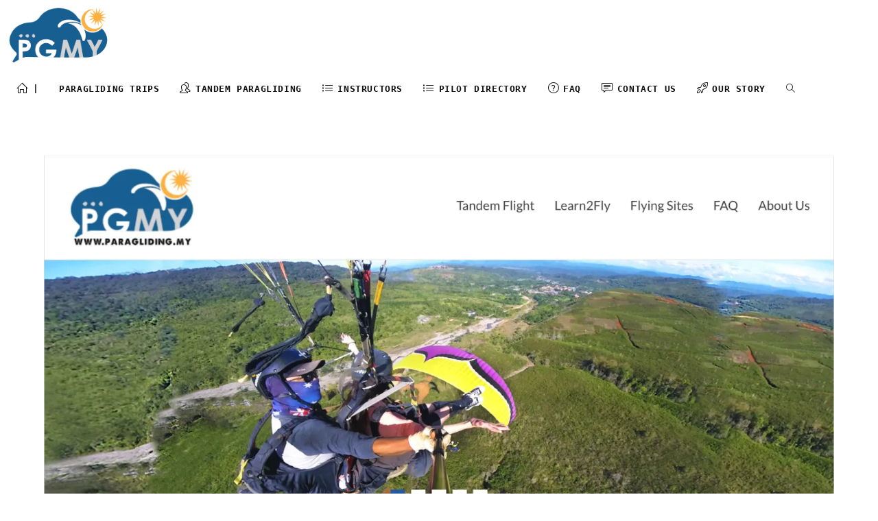

--- FILE ---
content_type: text/html; charset=UTF-8
request_url: https://www.paragliders.my/homepage/pgmy_seo_image/
body_size: 65106
content:
<!DOCTYPE html>
<html class="html" lang="en-US">
<head>
	<meta charset="UTF-8">
	<link rel="profile" href="https://gmpg.org/xfn/11">

	<meta name='robots' content='index, follow, max-image-preview:large, max-snippet:-1, max-video-preview:-1' />
<meta name="viewport" content="width=device-width, initial-scale=1"><!-- Jetpack Site Verification Tags -->
<meta name="google-site-verification" content="y7NcQHuE6PuP-2MAd6s5HMt-qa8EtIm4A7vuFg7t1ic" />


	<!-- This site is optimized with the Yoast SEO plugin v26.8 - https://yoast.com/product/yoast-seo-wordpress/ -->
	<title>PGMY_SEO_image - www.paragliders.my</title>
	<link rel="canonical" href="https://www.paragliders.my/homepage/pgmy_seo_image/" />
	<meta property="og:locale" content="en_US" />
	<meta property="og:type" content="article" />
	<meta property="og:title" content="PGMY_SEO_image - www.paragliders.my" />
	<meta property="og:url" content="https://www.paragliders.my/homepage/pgmy_seo_image/" />
	<meta property="og:site_name" content="www.paragliders.my" />
	<meta property="article:publisher" content="https://facebook.com/paraglidersmalaysia" />
	<meta property="og:image" content="https://www.paragliders.my/homepage/pgmy_seo_image" />
	<meta property="og:image:width" content="2000" />
	<meta property="og:image:height" content="1257" />
	<meta property="og:image:type" content="image/jpeg" />
	<meta name="twitter:card" content="summary_large_image" />
	<script data-jetpack-boost="ignore" data-jetpack-boost="ignore" type="application/ld+json" class="yoast-schema-graph">{"@context":"https://schema.org","@graph":[{"@type":"WebPage","@id":"https://www.paragliders.my/homepage/pgmy_seo_image/","url":"https://www.paragliders.my/homepage/pgmy_seo_image/","name":"PGMY_SEO_image - www.paragliders.my","isPartOf":{"@id":"https://www.paragliders.my/#website"},"primaryImageOfPage":{"@id":"https://www.paragliders.my/homepage/pgmy_seo_image/#primaryimage"},"image":{"@id":"https://www.paragliders.my/homepage/pgmy_seo_image/#primaryimage"},"thumbnailUrl":"https://i0.wp.com/www.paragliders.my/wp-content/uploads/2020/09/PGMY_SEO_image.jpg?fit=2000%2C1257&ssl=1","datePublished":"2020-09-26T12:01:11+00:00","breadcrumb":{"@id":"https://www.paragliders.my/homepage/pgmy_seo_image/#breadcrumb"},"inLanguage":"en-US","potentialAction":[{"@type":"ReadAction","target":["https://www.paragliders.my/homepage/pgmy_seo_image/"]}]},{"@type":"ImageObject","inLanguage":"en-US","@id":"https://www.paragliders.my/homepage/pgmy_seo_image/#primaryimage","url":"https://i0.wp.com/www.paragliders.my/wp-content/uploads/2020/09/PGMY_SEO_image.jpg?fit=2000%2C1257&ssl=1","contentUrl":"https://i0.wp.com/www.paragliders.my/wp-content/uploads/2020/09/PGMY_SEO_image.jpg?fit=2000%2C1257&ssl=1","width":2000,"height":1257},{"@type":"BreadcrumbList","@id":"https://www.paragliders.my/homepage/pgmy_seo_image/#breadcrumb","itemListElement":[{"@type":"ListItem","position":1,"name":"Home","item":"https://www.paragliders.my/"},{"@type":"ListItem","position":2,"name":"Homepage","item":"https://www.paragliders.my/"},{"@type":"ListItem","position":3,"name":"PGMY_SEO_image"}]},{"@type":"WebSite","@id":"https://www.paragliders.my/#website","url":"https://www.paragliders.my/","name":"www.paragliders.my","description":"inspired by nature","publisher":{"@id":"https://www.paragliders.my/#organization"},"potentialAction":[{"@type":"SearchAction","target":{"@type":"EntryPoint","urlTemplate":"https://www.paragliders.my/?s={search_term_string}"},"query-input":{"@type":"PropertyValueSpecification","valueRequired":true,"valueName":"search_term_string"}}],"inLanguage":"en-US"},{"@type":"Organization","@id":"https://www.paragliders.my/#organization","name":"www.paragliders.my","url":"https://www.paragliders.my/","logo":{"@type":"ImageObject","inLanguage":"en-US","@id":"https://www.paragliders.my/#/schema/logo/image/","url":"https://i0.wp.com/www.paragliders.my/wp-content/uploads/2020/09/PGMY_logo_sm.png?fit=180%2C100&ssl=1","contentUrl":"https://i0.wp.com/www.paragliders.my/wp-content/uploads/2020/09/PGMY_logo_sm.png?fit=180%2C100&ssl=1","width":180,"height":100,"caption":"www.paragliders.my"},"image":{"@id":"https://www.paragliders.my/#/schema/logo/image/"},"sameAs":["https://facebook.com/paraglidersmalaysia"]}]}</script>
	<!-- / Yoast SEO plugin. -->


<link rel='dns-prefetch' href='//stats.wp.com' />
<link rel='dns-prefetch' href='//v0.wordpress.com' />
<link rel='preconnect' href='//i0.wp.com' />
<link rel='preconnect' href='//c0.wp.com' />
<link rel="alternate" type="application/rss+xml" title="www.paragliders.my &raquo; Feed" href="https://www.paragliders.my/feed/" />
<link rel="alternate" type="application/rss+xml" title="www.paragliders.my &raquo; Comments Feed" href="https://www.paragliders.my/comments/feed/" />
<link rel="alternate" title="oEmbed (JSON)" type="application/json+oembed" href="https://www.paragliders.my/wp-json/oembed/1.0/embed?url=https%3A%2F%2Fwww.paragliders.my%2Fhomepage%2Fpgmy_seo_image%2F" />
<link rel="alternate" title="oEmbed (XML)" type="text/xml+oembed" href="https://www.paragliders.my/wp-json/oembed/1.0/embed?url=https%3A%2F%2Fwww.paragliders.my%2Fhomepage%2Fpgmy_seo_image%2F&#038;format=xml" />
<style id='wp-img-auto-sizes-contain-inline-css'>
img:is([sizes=auto i],[sizes^="auto," i]){contain-intrinsic-size:3000px 1500px}
/*# sourceURL=wp-img-auto-sizes-contain-inline-css */
</style>
<link rel='stylesheet' id='twb-open-sans-css' href='https://fonts.googleapis.com/css?family=Open+Sans%3A300%2C400%2C500%2C600%2C700%2C800&#038;display=swap&#038;ver=cbf683dc8b4e5741d84e6f31b56b5966' media='all' />
<link rel='stylesheet' id='twbbwg-global-css' href='https://www.paragliders.my/wp-content/plugins/photo-gallery/booster/assets/css/global.css?ver=1.0.0' media='all' />
<link rel='stylesheet' id='quiz-maker-admin-css' href='https://www.paragliders.my/wp-content/plugins/quiz-maker/admin/css/admin.css?ver=6.7.0.98' media='all' />
<style id='wp-emoji-styles-inline-css'>

	img.wp-smiley, img.emoji {
		display: inline !important;
		border: none !important;
		box-shadow: none !important;
		height: 1em !important;
		width: 1em !important;
		margin: 0 0.07em !important;
		vertical-align: -0.1em !important;
		background: none !important;
		padding: 0 !important;
	}
/*# sourceURL=wp-emoji-styles-inline-css */
</style>
<link rel='stylesheet' id='mediaelement-css' href='https://c0.wp.com/c/6.9/wp-includes/js/mediaelement/mediaelementplayer-legacy.min.css' media='all' />
<link rel='stylesheet' id='wp-mediaelement-css' href='https://c0.wp.com/c/6.9/wp-includes/js/mediaelement/wp-mediaelement.min.css' media='all' />
<style id='jetpack-sharing-buttons-style-inline-css'>
.jetpack-sharing-buttons__services-list{display:flex;flex-direction:row;flex-wrap:wrap;gap:0;list-style-type:none;margin:5px;padding:0}.jetpack-sharing-buttons__services-list.has-small-icon-size{font-size:12px}.jetpack-sharing-buttons__services-list.has-normal-icon-size{font-size:16px}.jetpack-sharing-buttons__services-list.has-large-icon-size{font-size:24px}.jetpack-sharing-buttons__services-list.has-huge-icon-size{font-size:36px}@media print{.jetpack-sharing-buttons__services-list{display:none!important}}.editor-styles-wrapper .wp-block-jetpack-sharing-buttons{gap:0;padding-inline-start:0}ul.jetpack-sharing-buttons__services-list.has-background{padding:1.25em 2.375em}
/*# sourceURL=https://www.paragliders.my/wp-content/plugins/jetpack/_inc/blocks/sharing-buttons/view.css */
</style>
<link rel='stylesheet' id='bwg_fonts-css' href='https://www.paragliders.my/wp-content/plugins/photo-gallery/css/bwg-fonts/fonts.css?ver=0.0.1' media='all' />
<link rel='stylesheet' id='sumoselect-css' href='https://www.paragliders.my/wp-content/plugins/photo-gallery/css/sumoselect.min.css?ver=3.4.6' media='all' />
<link rel='stylesheet' id='mCustomScrollbar-css' href='https://www.paragliders.my/wp-content/plugins/photo-gallery/css/jquery.mCustomScrollbar.min.css?ver=3.1.5' media='all' />
<link rel='stylesheet' id='bwg_frontend-css' href='https://www.paragliders.my/wp-content/plugins/photo-gallery/css/styles.min.css?ver=1.8.35' media='all' />
<link rel='stylesheet' id='quiz-maker-css' href='https://www.paragliders.my/wp-content/plugins/quiz-maker/public/css/quiz-maker-public.css?ver=6.7.0.98' media='all' />
<style id='woocommerce-inline-inline-css'>
.woocommerce form .form-row .required { visibility: visible; }
/*# sourceURL=woocommerce-inline-inline-css */
</style>
<link rel='stylesheet' id='oceanwp-woo-mini-cart-css' href='https://www.paragliders.my/wp-content/themes/oceanwp/assets/css/woo/woo-mini-cart.min.css?ver=cbf683dc8b4e5741d84e6f31b56b5966' media='all' />
<link rel='stylesheet' id='font-awesome-css' href='https://www.paragliders.my/wp-content/themes/oceanwp/assets/fonts/fontawesome/css/all.min.css?ver=6.4.2' media='all' />
<link rel='stylesheet' id='simple-line-icons-css' href='https://www.paragliders.my/wp-content/themes/oceanwp/assets/css/third/simple-line-icons.min.css?ver=2.4.0' media='all' />
<link rel='stylesheet' id='oceanwp-style-css' href='https://www.paragliders.my/wp-content/themes/oceanwp/assets/css/style.min.css?ver=3.5.3' media='all' />
<link rel='stylesheet' id='dflip-style-css' href='https://www.paragliders.my/wp-content/plugins/3d-flipbook-dflip-lite/assets/css/dflip.min.css?ver=2.4.20' media='all' />
<style id='jetpack_facebook_likebox-inline-css'>
.widget_facebook_likebox {
	overflow: hidden;
}

/*# sourceURL=https://www.paragliders.my/wp-content/plugins/jetpack/modules/widgets/facebook-likebox/style.css */
</style>
<link rel='stylesheet' id='tmm-css' href='https://www.paragliders.my/wp-content/plugins/team-members/inc/css/tmm_style.css?ver=cbf683dc8b4e5741d84e6f31b56b5966' media='all' />
<link rel='stylesheet' id='oceanwp-woocommerce-css' href='https://www.paragliders.my/wp-content/themes/oceanwp/assets/css/woo/woocommerce.min.css?ver=cbf683dc8b4e5741d84e6f31b56b5966' media='all' />
<link rel='stylesheet' id='oceanwp-woo-star-font-css' href='https://www.paragliders.my/wp-content/themes/oceanwp/assets/css/woo/woo-star-font.min.css?ver=cbf683dc8b4e5741d84e6f31b56b5966' media='all' />
<link rel='stylesheet' id='oceanwp-woo-quick-view-css' href='https://www.paragliders.my/wp-content/themes/oceanwp/assets/css/woo/woo-quick-view.min.css?ver=cbf683dc8b4e5741d84e6f31b56b5966' media='all' />
<link rel='stylesheet' id='oe-widgets-style-css' href='https://www.paragliders.my/wp-content/plugins/ocean-extra/assets/css/widgets.css?ver=cbf683dc8b4e5741d84e6f31b56b5966' media='all' />


<!--n2css--><!--n2js-->

























<link rel="https://api.w.org/" href="https://www.paragliders.my/wp-json/" /><link rel="alternate" title="JSON" type="application/json" href="https://www.paragliders.my/wp-json/wp/v2/media/6999" /><link rel="EditURI" type="application/rsd+xml" title="RSD" href="https://www.paragliders.my/xmlrpc.php?rsd" />

<link rel='shortlink' href='https://www.paragliders.my/?p=6999' />
	<style>img#wpstats{display:none}</style>
			<noscript><style>.woocommerce-product-gallery{ opacity: 1 !important; }</style></noscript>
	<meta name="generator" content="Elementor 3.34.1; features: additional_custom_breakpoints; settings: css_print_method-external, google_font-enabled, font_display-auto">
			<style>
				.e-con.e-parent:nth-of-type(n+4):not(.e-lazyloaded):not(.e-no-lazyload),
				.e-con.e-parent:nth-of-type(n+4):not(.e-lazyloaded):not(.e-no-lazyload) * {
					background-image: none !important;
				}
				@media screen and (max-height: 1024px) {
					.e-con.e-parent:nth-of-type(n+3):not(.e-lazyloaded):not(.e-no-lazyload),
					.e-con.e-parent:nth-of-type(n+3):not(.e-lazyloaded):not(.e-no-lazyload) * {
						background-image: none !important;
					}
				}
				@media screen and (max-height: 640px) {
					.e-con.e-parent:nth-of-type(n+2):not(.e-lazyloaded):not(.e-no-lazyload),
					.e-con.e-parent:nth-of-type(n+2):not(.e-lazyloaded):not(.e-no-lazyload) * {
						background-image: none !important;
					}
				}
			</style>
			<link rel="icon" href="https://i0.wp.com/www.paragliders.my/wp-content/uploads/2020/10/cropped-PGMY_favicon.png?fit=32%2C32&#038;ssl=1" sizes="32x32" />
<link rel="icon" href="https://i0.wp.com/www.paragliders.my/wp-content/uploads/2020/10/cropped-PGMY_favicon.png?fit=192%2C192&#038;ssl=1" sizes="192x192" />
<link rel="apple-touch-icon" href="https://i0.wp.com/www.paragliders.my/wp-content/uploads/2020/10/cropped-PGMY_favicon.png?fit=180%2C180&#038;ssl=1" />
<meta name="msapplication-TileImage" content="https://i0.wp.com/www.paragliders.my/wp-content/uploads/2020/10/cropped-PGMY_favicon.png?fit=270%2C270&#038;ssl=1" />
		<style id="wp-custom-css">
			h1,h2,h3,h4,h5,h6{font-weight:600;margin:0 0 0;color:#333;line-height:1.4}.woocommerce ul.products li.product .woo-entry-inner li{margin-bottom:2px;line-height:1}		</style>
		<!-- OceanWP CSS -->
<style type="text/css">
/* General CSS */.woocommerce-MyAccount-navigation ul li a:before,.woocommerce-checkout .woocommerce-info a,.woocommerce-checkout #payment ul.payment_methods .wc_payment_method>input[type=radio]:first-child:checked+label:before,.woocommerce-checkout #payment .payment_method_paypal .about_paypal,.woocommerce ul.products li.product li.category a:hover,.woocommerce ul.products li.product .button:hover,.woocommerce ul.products li.product .product-inner .added_to_cart:hover,.product_meta .posted_in a:hover,.product_meta .tagged_as a:hover,.woocommerce div.product .woocommerce-tabs ul.tabs li a:hover,.woocommerce div.product .woocommerce-tabs ul.tabs li.active a,.woocommerce .oceanwp-grid-list a.active,.woocommerce .oceanwp-grid-list a:hover,.woocommerce .oceanwp-off-canvas-filter:hover,.widget_shopping_cart ul.cart_list li .owp-grid-wrap .owp-grid a.remove:hover,.widget_product_categories li a:hover ~ .count,.widget_layered_nav li a:hover ~ .count,.woocommerce ul.products li.product:not(.product-category) .woo-entry-buttons li a:hover,a:hover,a.light:hover,.theme-heading .text::before,.theme-heading .text::after,#top-bar-content >a:hover,#top-bar-social li.oceanwp-email a:hover,#site-navigation-wrap .dropdown-menu >li >a:hover,#site-header.medium-header #medium-searchform button:hover,.oceanwp-mobile-menu-icon a:hover,.blog-entry.post .blog-entry-header .entry-title a:hover,.blog-entry.post .blog-entry-readmore a:hover,.blog-entry.thumbnail-entry .blog-entry-category a,ul.meta li a:hover,.dropcap,.single nav.post-navigation .nav-links .title,body .related-post-title a:hover,body #wp-calendar caption,body .contact-info-widget.default i,body .contact-info-widget.big-icons i,body .custom-links-widget .oceanwp-custom-links li a:hover,body .custom-links-widget .oceanwp-custom-links li a:hover:before,body .posts-thumbnails-widget li a:hover,body .social-widget li.oceanwp-email a:hover,.comment-author .comment-meta .comment-reply-link,#respond #cancel-comment-reply-link:hover,#footer-widgets .footer-box a:hover,#footer-bottom a:hover,#footer-bottom #footer-bottom-menu a:hover,.sidr a:hover,.sidr-class-dropdown-toggle:hover,.sidr-class-menu-item-has-children.active >a,.sidr-class-menu-item-has-children.active >a >.sidr-class-dropdown-toggle,input[type=checkbox]:checked:before{color:#1e73be}.woocommerce .oceanwp-grid-list a.active .owp-icon use,.woocommerce .oceanwp-grid-list a:hover .owp-icon use,.single nav.post-navigation .nav-links .title .owp-icon use,.blog-entry.post .blog-entry-readmore a:hover .owp-icon use,body .contact-info-widget.default .owp-icon use,body .contact-info-widget.big-icons .owp-icon use{stroke:#1e73be}.woocommerce div.product div.images .open-image,.wcmenucart-details.count,.woocommerce-message a,.woocommerce-error a,.woocommerce-info a,.woocommerce .widget_price_filter .ui-slider .ui-slider-handle,.woocommerce .widget_price_filter .ui-slider .ui-slider-range,.owp-product-nav li a.owp-nav-link:hover,.woocommerce div.product.owp-tabs-layout-vertical .woocommerce-tabs ul.tabs li a:after,.woocommerce .widget_product_categories li.current-cat >a ~ .count,.woocommerce .widget_product_categories li.current-cat >a:before,.woocommerce .widget_layered_nav li.chosen a ~ .count,.woocommerce .widget_layered_nav li.chosen a:before,#owp-checkout-timeline .active .timeline-wrapper,.bag-style:hover .wcmenucart-cart-icon .wcmenucart-count,.show-cart .wcmenucart-cart-icon .wcmenucart-count,.woocommerce ul.products li.product:not(.product-category) .image-wrap .button,input[type="button"],input[type="reset"],input[type="submit"],button[type="submit"],.button,#site-navigation-wrap .dropdown-menu >li.btn >a >span,.thumbnail:hover i,.post-quote-content,.omw-modal .omw-close-modal,body .contact-info-widget.big-icons li:hover i,body div.wpforms-container-full .wpforms-form input[type=submit],body div.wpforms-container-full .wpforms-form button[type=submit],body div.wpforms-container-full .wpforms-form .wpforms-page-button{background-color:#1e73be}.thumbnail:hover .link-post-svg-icon{background-color:#1e73be}body .contact-info-widget.big-icons li:hover .owp-icon{background-color:#1e73be}.current-shop-items-dropdown{border-top-color:#1e73be}.woocommerce div.product .woocommerce-tabs ul.tabs li.active a{border-bottom-color:#1e73be}.wcmenucart-details.count:before{border-color:#1e73be}.woocommerce ul.products li.product .button:hover{border-color:#1e73be}.woocommerce ul.products li.product .product-inner .added_to_cart:hover{border-color:#1e73be}.woocommerce div.product .woocommerce-tabs ul.tabs li.active a{border-color:#1e73be}.woocommerce .oceanwp-grid-list a.active{border-color:#1e73be}.woocommerce .oceanwp-grid-list a:hover{border-color:#1e73be}.woocommerce .oceanwp-off-canvas-filter:hover{border-color:#1e73be}.owp-product-nav li a.owp-nav-link:hover{border-color:#1e73be}.widget_shopping_cart_content .buttons .button:first-child:hover{border-color:#1e73be}.widget_shopping_cart ul.cart_list li .owp-grid-wrap .owp-grid a.remove:hover{border-color:#1e73be}.widget_product_categories li a:hover ~ .count{border-color:#1e73be}.woocommerce .widget_product_categories li.current-cat >a ~ .count{border-color:#1e73be}.woocommerce .widget_product_categories li.current-cat >a:before{border-color:#1e73be}.widget_layered_nav li a:hover ~ .count{border-color:#1e73be}.woocommerce .widget_layered_nav li.chosen a ~ .count{border-color:#1e73be}.woocommerce .widget_layered_nav li.chosen a:before{border-color:#1e73be}#owp-checkout-timeline.arrow .active .timeline-wrapper:before{border-top-color:#1e73be;border-bottom-color:#1e73be}#owp-checkout-timeline.arrow .active .timeline-wrapper:after{border-left-color:#1e73be;border-right-color:#1e73be}.bag-style:hover .wcmenucart-cart-icon .wcmenucart-count{border-color:#1e73be}.bag-style:hover .wcmenucart-cart-icon .wcmenucart-count:after{border-color:#1e73be}.show-cart .wcmenucart-cart-icon .wcmenucart-count{border-color:#1e73be}.show-cart .wcmenucart-cart-icon .wcmenucart-count:after{border-color:#1e73be}.woocommerce ul.products li.product:not(.product-category) .woo-product-gallery .active a{border-color:#1e73be}.woocommerce ul.products li.product:not(.product-category) .woo-product-gallery a:hover{border-color:#1e73be}.widget-title{border-color:#1e73be}blockquote{border-color:#1e73be}#searchform-dropdown{border-color:#1e73be}.dropdown-menu .sub-menu{border-color:#1e73be}.blog-entry.large-entry .blog-entry-readmore a:hover{border-color:#1e73be}.oceanwp-newsletter-form-wrap input[type="email"]:focus{border-color:#1e73be}.social-widget li.oceanwp-email a:hover{border-color:#1e73be}#respond #cancel-comment-reply-link:hover{border-color:#1e73be}body .contact-info-widget.big-icons li:hover i{border-color:#1e73be}#footer-widgets .oceanwp-newsletter-form-wrap input[type="email"]:focus{border-color:#1e73be}blockquote,.wp-block-quote{border-left-color:#1e73be}body .contact-info-widget.big-icons li:hover .owp-icon{border-color:#1e73be}a{color:#1e73be}a .owp-icon use{stroke:#1e73be}a:hover{color:#039e15}a:hover .owp-icon use{stroke:#039e15}.boxed-layout{background-color:#ffffff}@media only screen and (min-width:960px){.content-area,.content-left-sidebar .content-area{width:69%}}.page-header,.has-transparent-header .page-header{padding:5px 0 5px 0}.site-breadcrumbs,.background-image-page-header .site-breadcrumbs{color:#939393}.site-breadcrumbs a,.background-image-page-header .site-breadcrumbs a{color:#1e73be}.site-breadcrumbs a .owp-icon use,.background-image-page-header .site-breadcrumbs a .owp-icon use{stroke:#1e73be}.site-breadcrumbs a:hover,.background-image-page-header .site-breadcrumbs a:hover{color:#267c09}.site-breadcrumbs a:hover .owp-icon use,.background-image-page-header .site-breadcrumbs a:hover .owp-icon use{stroke:#267c09}#scroll-top{background-color:#1e73be}#scroll-top:hover{background-color:#56aa34}label,body div.wpforms-container-full .wpforms-form .wpforms-field-label{color:#606060}form input[type="text"],form input[type="password"],form input[type="email"],form input[type="url"],form input[type="date"],form input[type="month"],form input[type="time"],form input[type="datetime"],form input[type="datetime-local"],form input[type="week"],form input[type="number"],form input[type="search"],form input[type="tel"],form input[type="color"],form select,form textarea,.woocommerce .woocommerce-checkout .select2-container--default .select2-selection--single{border-radius:8px}body div.wpforms-container-full .wpforms-form input[type=date],body div.wpforms-container-full .wpforms-form input[type=datetime],body div.wpforms-container-full .wpforms-form input[type=datetime-local],body div.wpforms-container-full .wpforms-form input[type=email],body div.wpforms-container-full .wpforms-form input[type=month],body div.wpforms-container-full .wpforms-form input[type=number],body div.wpforms-container-full .wpforms-form input[type=password],body div.wpforms-container-full .wpforms-form input[type=range],body div.wpforms-container-full .wpforms-form input[type=search],body div.wpforms-container-full .wpforms-form input[type=tel],body div.wpforms-container-full .wpforms-form input[type=text],body div.wpforms-container-full .wpforms-form input[type=time],body div.wpforms-container-full .wpforms-form input[type=url],body div.wpforms-container-full .wpforms-form input[type=week],body div.wpforms-container-full .wpforms-form select,body div.wpforms-container-full .wpforms-form textarea{border-radius:8px}form input[type="text"],form input[type="password"],form input[type="email"],form input[type="url"],form input[type="date"],form input[type="month"],form input[type="time"],form input[type="datetime"],form input[type="datetime-local"],form input[type="week"],form input[type="number"],form input[type="search"],form input[type="tel"],form input[type="color"],form select,form textarea,.select2-container .select2-choice,.woocommerce .woocommerce-checkout .select2-container--default .select2-selection--single{border-color:#212121}body div.wpforms-container-full .wpforms-form input[type=date],body div.wpforms-container-full .wpforms-form input[type=datetime],body div.wpforms-container-full .wpforms-form input[type=datetime-local],body div.wpforms-container-full .wpforms-form input[type=email],body div.wpforms-container-full .wpforms-form input[type=month],body div.wpforms-container-full .wpforms-form input[type=number],body div.wpforms-container-full .wpforms-form input[type=password],body div.wpforms-container-full .wpforms-form input[type=range],body div.wpforms-container-full .wpforms-form input[type=search],body div.wpforms-container-full .wpforms-form input[type=tel],body div.wpforms-container-full .wpforms-form input[type=text],body div.wpforms-container-full .wpforms-form input[type=time],body div.wpforms-container-full .wpforms-form input[type=url],body div.wpforms-container-full .wpforms-form input[type=week],body div.wpforms-container-full .wpforms-form select,body div.wpforms-container-full .wpforms-form textarea{border-color:#212121}form input[type="text"],form input[type="password"],form input[type="email"],form input[type="url"],form input[type="date"],form input[type="month"],form input[type="time"],form input[type="datetime"],form input[type="datetime-local"],form input[type="week"],form input[type="number"],form input[type="search"],form input[type="tel"],form input[type="color"],form select,form textarea,.woocommerce .woocommerce-checkout .select2-container--default .select2-selection--single{background-color:#d6d6d6}body div.wpforms-container-full .wpforms-form input[type=date],body div.wpforms-container-full .wpforms-form input[type=datetime],body div.wpforms-container-full .wpforms-form input[type=datetime-local],body div.wpforms-container-full .wpforms-form input[type=email],body div.wpforms-container-full .wpforms-form input[type=month],body div.wpforms-container-full .wpforms-form input[type=number],body div.wpforms-container-full .wpforms-form input[type=password],body div.wpforms-container-full .wpforms-form input[type=range],body div.wpforms-container-full .wpforms-form input[type=search],body div.wpforms-container-full .wpforms-form input[type=tel],body div.wpforms-container-full .wpforms-form input[type=text],body div.wpforms-container-full .wpforms-form input[type=time],body div.wpforms-container-full .wpforms-form input[type=url],body div.wpforms-container-full .wpforms-form input[type=week],body div.wpforms-container-full .wpforms-form select,body div.wpforms-container-full .wpforms-form textarea{background-color:#d6d6d6}/* Header CSS */#site-header-inner{padding:10px}#site-header.has-header-media .overlay-header-media{background-color:rgba(0,0,0,0.5)}#site-logo #site-logo-inner a img,#site-header.center-header #site-navigation-wrap .middle-site-logo a img{max-width:150px}.effect-two #site-navigation-wrap .dropdown-menu >li >a.menu-link >span:after,.effect-eight #site-navigation-wrap .dropdown-menu >li >a.menu-link >span:before,.effect-eight #site-navigation-wrap .dropdown-menu >li >a.menu-link >span:after{background-color:#dd3333}.effect-six #site-navigation-wrap .dropdown-menu >li >a.menu-link >span:before,.effect-six #site-navigation-wrap .dropdown-menu >li >a.menu-link >span:after{border-color:#dd3333}.effect-ten #site-navigation-wrap .dropdown-menu >li >a.menu-link:hover >span,.effect-ten #site-navigation-wrap .dropdown-menu >li.sfHover >a.menu-link >span{-webkit-box-shadow:0 0 10px 4px #dd3333;-moz-box-shadow:0 0 10px 4px #dd3333;box-shadow:0 0 10px 4px #dd3333}#site-navigation-wrap .dropdown-menu >li >a,.oceanwp-mobile-menu-icon a,#searchform-header-replace-close{color:#111111}#site-navigation-wrap .dropdown-menu >li >a .owp-icon use,.oceanwp-mobile-menu-icon a .owp-icon use,#searchform-header-replace-close .owp-icon use{stroke:#111111}#site-navigation-wrap .dropdown-menu >li >a:hover,.oceanwp-mobile-menu-icon a:hover,#searchform-header-replace-close:hover{color:#111111}#site-navigation-wrap .dropdown-menu >li >a:hover .owp-icon use,.oceanwp-mobile-menu-icon a:hover .owp-icon use,#searchform-header-replace-close:hover .owp-icon use{stroke:#111111}#site-navigation-wrap .dropdown-menu >li >a{background-color:rgba(30,115,190,0)}.dropdown-menu .sub-menu{min-width:220px}a.sidr-class-toggle-sidr-close{background-color:#1e73be}#sidr li,#sidr ul,#mobile-dropdown ul li,#mobile-dropdown ul li ul{border-color:rgba(0,0,0,0.18)}body .sidr a:hover,body .sidr-class-dropdown-toggle:hover,body .sidr-class-dropdown-toggle .fa,body .sidr-class-menu-item-has-children.active >a,body .sidr-class-menu-item-has-children.active >a >.sidr-class-dropdown-toggle,#mobile-dropdown ul li a:hover,#mobile-dropdown ul li a .dropdown-toggle:hover,#mobile-dropdown .menu-item-has-children.active >a,#mobile-dropdown .menu-item-has-children.active >a >.dropdown-toggle,#mobile-fullscreen ul li a:hover,#mobile-fullscreen .oceanwp-social-menu.simple-social ul li a:hover{color:#915921}#mobile-fullscreen a.close:hover .close-icon-inner,#mobile-fullscreen a.close:hover .close-icon-inner::after{background-color:#915921}/* Top Bar CSS */@media (max-width:480px){#top-bar{padding:6px}}#top-bar-wrap,.oceanwp-top-bar-sticky{background-color:#3a3a3a}#top-bar-wrap,#top-bar-content strong{color:#f9f9f9}/* Footer Widgets CSS */#footer-widgets{padding:6px 0 1px 0}#footer-widgets{background-color:#d8d8d8}#footer-widgets,#footer-widgets p,#footer-widgets li a:before,#footer-widgets .contact-info-widget span.oceanwp-contact-title,#footer-widgets .recent-posts-date,#footer-widgets .recent-posts-comments,#footer-widgets .widget-recent-posts-icons li .fa{color:#3d3d3d}/* Footer Bottom CSS */#footer-bottom{padding:15px 0 28px 0}/* WooCommerce CSS */.woocommerce div.product div.images,.woocommerce.content-full-width div.product div.images{width:41%}.woocommerce div.product div.summary,.woocommerce.content-full-width div.product div.summary{width:56%}#owp-checkout-timeline .timeline-step{color:#cccccc}#owp-checkout-timeline .timeline-step{border-color:#cccccc}.quantity .qty,.quantity .qty-changer a{border-color:#000000}body .quantity .qty:focus{border-color:#000000}.quantity .qty{color:#0a0a0a}.quantity .qty-changer a{color:#000000}.quantity .qty-changer a:hover{color:#000000}.quantity .qty-changer a:hover{border-color:#000000}.woocommerce .oceanwp-toolbar{border-color:#595959}.woocommerce ul.products li.product .woo-entry-inner li.image-wrap{margin:6px}.woocommerce .products .product-inner{border-style:solid}.woocommerce .products .product-inner{border-width:1px}.woocommerce .products .product-inner{border-radius:6px}.woocommerce .products .product-inner{border-color:#c6c6c6}.owp-quick-view{background-color:#515151}.owp-quick-view:hover{background-color:#459e31}.woocommerce div.product div[itemprop="description"]{color:#000000}.product_meta .posted_in a,.product_meta .tagged_as a{color:#595959}/* Typography CSS */body{font-weight:500;font-size:16px;color:#424242}#site-navigation-wrap .dropdown-menu >li >a,#site-header.full_screen-header .fs-dropdown-menu >li >a,#site-header.top-header #site-navigation-wrap .dropdown-menu >li >a,#site-header.center-header #site-navigation-wrap .dropdown-menu >li >a,#site-header.medium-header #site-navigation-wrap .dropdown-menu >li >a,.oceanwp-mobile-menu-icon a{font-family:Lucida Console,Monaco,monospace;font-weight:700;text-transform:uppercase}.dropdown-menu ul li a.menu-link,#site-header.full_screen-header .fs-dropdown-menu ul.sub-menu li a{font-family:Lucida Console,Monaco,monospace;text-transform:uppercase}
</style></head>

<body class="attachment wp-singular attachment-template-default attachmentid-6999 attachment-jpeg wp-custom-logo wp-embed-responsive wp-theme-oceanwp theme-oceanwp woocommerce-no-js oceanwp-theme sidebar-mobile no-header-border default-breakpoint content-full-width content-max-width page-header-disabled has-breadcrumbs has-fixed-footer has-grid-list account-original-style elementor-default elementor-kit-6533" itemscope="itemscope" itemtype="https://schema.org/WebPage">

	
	
	<div id="outer-wrap" class="site clr">

		<a class="skip-link screen-reader-text" href="#main">Skip to content</a>

		
		<div id="wrap" class="clr">

			
			
<header id="site-header" class="minimal-header left-menu effect-two clr" data-height="74" itemscope="itemscope" itemtype="https://schema.org/WPHeader" role="banner">

	
					
			<div id="site-header-inner" class="clr ">

				
				

<div id="site-logo" class="clr" itemscope itemtype="https://schema.org/Brand" >

	
	<div id="site-logo-inner" class="clr">

		<a href="https://www.paragliders.my/" class="custom-logo-link" rel="home"><img width="180" height="100" src="https://i0.wp.com/www.paragliders.my/wp-content/uploads/2020/09/PGMY_logo_sm.png?fit=180%2C100&amp;ssl=1" class="custom-logo" alt="www.paragliders.my" decoding="async" /></a>
	</div><!-- #site-logo-inner -->

	
	
</div><!-- #site-logo -->

			<div id="site-navigation-wrap" class="clr">
			
			
			
			<nav id="site-navigation" class="navigation main-navigation clr" itemscope="itemscope" itemtype="https://schema.org/SiteNavigationElement" role="navigation" >

				<ul id="menu-navigation" class="main-menu dropdown-menu sf-menu"><li id="menu-item-8044" class="menu-item menu-item-type-post_type menu-item-object-page menu-item-home menu-item-8044"><a href="https://www.paragliders.my/" class="menu-link"><span class="text-wrap"><i class="icon before line-icon icon-home" aria-hidden="true"></i><span class="menu-text">|</span></span></a></li><li id="menu-item-15007" class="menu-item menu-item-type-post_type menu-item-object-page menu-item-15007"><a href="https://www.paragliders.my/trips/" class="menu-link"><span class="text-wrap">Paragliding Trips</span></a></li><li id="menu-item-15945" class="menu-item menu-item-type-post_type menu-item-object-page menu-item-15945"><a href="https://www.paragliders.my/tandem-paragliding/" class="menu-link"><span class="text-wrap"><i class="icon before line-icon icon-people" aria-hidden="true"></i><span class="menu-text">Tandem Paragliding</span></span></a></li><li id="menu-item-12892" class="menu-item menu-item-type-post_type menu-item-object-page menu-item-12892"><a href="https://www.paragliders.my/instructors/" class="menu-link"><span class="text-wrap"><i class="icon before line-icon icon-list" aria-hidden="true"></i><span class="menu-text">Instructors</span></span></a></li><li id="menu-item-11679" class="menu-item menu-item-type-post_type menu-item-object-page menu-item-11679"><a href="https://www.paragliders.my/pilot-directory/" class="menu-link"><span class="text-wrap"><i class="icon before line-icon icon-list" aria-hidden="true"></i><span class="menu-text">Pilot Directory</span></span></a></li><li id="menu-item-5769" class="menu-item menu-item-type-post_type menu-item-object-page menu-item-5769"><a href="https://www.paragliders.my/faq/" class="menu-link"><span class="text-wrap"><i class="icon before line-icon icon-question" aria-hidden="true"></i><span class="menu-text">FAQ</span></span></a></li><li id="menu-item-11502" class="menu-item menu-item-type-post_type menu-item-object-page menu-item-11502"><a href="https://www.paragliders.my/contact-us/" class="menu-link"><span class="text-wrap"><i class="icon before line-icon icon-speech" aria-hidden="true"></i><span class="menu-text">Contact Us</span></span></a></li><li id="menu-item-11609" class="menu-item menu-item-type-post_type menu-item-object-page menu-item-11609"><a href="https://www.paragliders.my/about-us/" class="menu-link"><span class="text-wrap"><i class="icon before line-icon icon-rocket" aria-hidden="true"></i><span class="menu-text">Our Story</span></span></a></li>
			<li class="woo-menu-icon wcmenucart-toggle-drop_down toggle-cart-widget">
				
			<a href="https://www.paragliders.my/shop/cart/" class="wcmenucart wcmenucart-hide">
				<span class="wcmenucart-count"><i class=" icon-handbag" aria-hidden="true" role="img"></i><span class="wcmenucart-details count">0</span></span>
			</a>

												<div class="current-shop-items-dropdown owp-mini-cart clr">
						<div class="current-shop-items-inner clr">
							<div class="widget woocommerce widget_shopping_cart"><div class="widget_shopping_cart_content"></div></div>						</div>
					</div>
							</li>

			<li class="search-toggle-li" ><a href="https://www.paragliders.my/#" class="site-search-toggle search-dropdown-toggle"><span class="screen-reader-text">Toggle website search</span><i class=" icon-magnifier" aria-hidden="true" role="img"></i></a></li></ul>
<div id="searchform-dropdown" class="header-searchform-wrap clr" >
	
<form aria-label="Search this website" role="search" method="get" class="searchform" action="https://www.paragliders.my/">	
	<input aria-label="Insert search query" type="search" id="ocean-search-form-1" class="field" autocomplete="off" placeholder="Search" name="s">
		</form>
</div><!-- #searchform-dropdown -->

			</nav><!-- #site-navigation -->

			
			
					</div><!-- #site-navigation-wrap -->
			
		
	
				
	
	<div class="oceanwp-mobile-menu-icon clr mobile-right">

		
		
		
			<a href="https://www.paragliders.my/shop/cart/" class="wcmenucart wcmenucart-hide">
				<span class="wcmenucart-count"><i class=" icon-handbag" aria-hidden="true" role="img"></i><span class="wcmenucart-details count">0</span></span>
			</a>

			
		<a href="https://www.paragliders.my/#mobile-menu-toggle" class="mobile-menu"  aria-label="Mobile Menu">
							<i class="fa fa-bars" aria-hidden="true"></i>
								<span class="oceanwp-text">Menu</span>
				<span class="oceanwp-close-text">Close</span>
						</a>

		
		
		
	</div><!-- #oceanwp-mobile-menu-navbar -->

	

			</div><!-- #site-header-inner -->

			
			
			
		
		
</header><!-- #site-header -->


			
			<main id="main" class="site-main clr"  role="main">

								<!-- Google tag (gtag.js) -->



	
	<div id="content-wrap" class="container clr">

		
		<div id="primary" class="content-area clr">

			
			<div id="content" class="site-content">

				
				
					<article class="image-attachment post-6999 attachment type-attachment status-inherit hentry entry owp-thumbs-layout-horizontal owp-btn-normal owp-tabs-layout-horizontal has-no-thumbnails has-product-nav">
						<p><img width="2000" height="1257" src="https://i0.wp.com/www.paragliders.my/wp-content/uploads/2020/09/PGMY_SEO_image.jpg?fit=2000%2C1257&amp;ssl=1" class="attachment-full size-full" alt="" decoding="async" srcset="https://i0.wp.com/www.paragliders.my/wp-content/uploads/2020/09/PGMY_SEO_image.jpg?w=2000&amp;ssl=1 2000w, https://i0.wp.com/www.paragliders.my/wp-content/uploads/2020/09/PGMY_SEO_image.jpg?resize=520%2C327&amp;ssl=1 520w, https://i0.wp.com/www.paragliders.my/wp-content/uploads/2020/09/PGMY_SEO_image.jpg?resize=300%2C189&amp;ssl=1 300w, https://i0.wp.com/www.paragliders.my/wp-content/uploads/2020/09/PGMY_SEO_image.jpg?resize=1024%2C644&amp;ssl=1 1024w, https://i0.wp.com/www.paragliders.my/wp-content/uploads/2020/09/PGMY_SEO_image.jpg?resize=768%2C483&amp;ssl=1 768w, https://i0.wp.com/www.paragliders.my/wp-content/uploads/2020/09/PGMY_SEO_image.jpg?resize=1536%2C965&amp;ssl=1 1536w" sizes="(max-width: 2000px) 100vw, 2000px" /></p>
						<div class="entry clr">
																				</div><!-- .entry -->
					</article><!-- #post -->

				
				
			</div><!-- #content -->

			
		</div><!-- #primary -->

		
	</div><!-- #content-wrap -->

	

	</main><!-- #main -->

	
	
	
		
<footer id="footer" class="site-footer" itemscope="itemscope" itemtype="https://schema.org/WPFooter" role="contentinfo">

	
	<div id="footer-inner" class="clr">

		

<div id="footer-bottom" class="clr no-footer-nav">

	
	<div id="footer-bottom-inner" class="container clr">

		
		
			<div id="copyright" class="clr" role="contentinfo">
				© Copyright 2014-2026 Yusmar Yahaya @ Paragliders Malaysia. All rights reserved.			</div><!-- #copyright -->

			
	</div><!-- #footer-bottom-inner -->

	
</div><!-- #footer-bottom -->


	</div><!-- #footer-inner -->

	
</footer><!-- #footer -->

	
				<div class="owp-cart-overlay"></div>
			
</div><!-- #wrap -->


</div><!-- #outer-wrap -->



<a aria-label="Scroll to the top of the page" href="#" id="scroll-top" class="scroll-top-right"><i class=" fa fa-angle-up" aria-hidden="true" role="img"></i></a>



<div id="sidr-close">
	<a href="https://www.paragliders.my/#sidr-menu-close" class="toggle-sidr-close" aria-label="Close mobile menu">
		<i class="icon icon-close" aria-hidden="true"></i><span class="close-text">Close Menu</span>
	</a>
</div>

	
	<div id="mobile-nav" class="navigation clr">

		<ul id="menu-mobile-menu" class="mobile-menu dropdown-menu"><li id="menu-item-12141" class="menu-item menu-item-type-post_type menu-item-object-page menu-item-home menu-item-12141"><a href="https://www.paragliders.my/"><i class="icon before line-icon icon-home" aria-hidden="true"></i><span class="menu-text">Homepage</span></a></li>
<li id="menu-item-12950" class="menu-item menu-item-type-post_type menu-item-object-page menu-item-12950"><a href="https://www.paragliders.my/learn2fly/"><i class="icon before line-icon icon-book-open" aria-hidden="true"></i><span class="menu-text">Paragliding Courses</span></a></li>
<li id="menu-item-15942" class="menu-item menu-item-type-post_type menu-item-object-page menu-item-15942"><a href="https://www.paragliders.my/tandem-paragliding/"><i class="icon before line-icon icon-people" aria-hidden="true"></i><span class="menu-text">Tandem Paragliding</span></a></li>
<li id="menu-item-15943" class="menu-item menu-item-type-post_type menu-item-object-page menu-item-15943"><a href="https://www.paragliders.my/quiz/"><i class="icon before line-icon icon-graduation" aria-hidden="true"></i><span class="menu-text">Pilot Course Quiz</span></a></li>
<li id="menu-item-12891" class="menu-item menu-item-type-post_type menu-item-object-page menu-item-12891"><a href="https://www.paragliders.my/instructors/"><i class="icon before line-icon icon-people" aria-hidden="true"></i><span class="menu-text">PGMY Instructors</span></a></li>
<li id="menu-item-12146" class="menu-item menu-item-type-post_type menu-item-object-page menu-item-12146"><a href="https://www.paragliders.my/pilot-directory/"><i class="icon before line-icon icon-graduation" aria-hidden="true"></i><span class="menu-text">PGMY Trainee Pilot Directory</span></a></li>
<li id="menu-item-12147" class="menu-item menu-item-type-post_type menu-item-object-page menu-item-12147"><a href="https://www.paragliders.my/faq/"><i class="icon before line-icon icon-question" aria-hidden="true"></i><span class="menu-text">Questions &#038; Answers</span></a></li>
<li id="menu-item-12145" class="menu-item menu-item-type-post_type menu-item-object-page menu-item-12145"><a href="https://www.paragliders.my/about-us/"><i class="icon before line-icon icon-rocket" aria-hidden="true"></i><span class="menu-text">Our Story</span></a></li>
<li id="menu-item-12177" class="menu-item menu-item-type-post_type menu-item-object-page menu-item-12177"><a href="https://www.paragliders.my/contact-us/"><i class="icon before line-icon icon-note" aria-hidden="true"></i><span class="menu-text">Contact Us</span></a></li>
</ul>
	</div>


	
<div id="mobile-menu-search" class="clr">
	<form aria-label="Search this website" method="get" action="https://www.paragliders.my/" class="mobile-searchform">
		<input aria-label="Insert search query" value="" class="field" id="ocean-mobile-search-2" type="search" name="s" autocomplete="off" placeholder="Search" />
		<button aria-label="Submit search" type="submit" class="searchform-submit">
			<i class=" icon-magnifier" aria-hidden="true" role="img"></i>		</button>
					</form>
</div><!-- .mobile-menu-search -->




<div id="owp-qv-wrap">
	<div class="owp-qv-container">
		<div class="owp-qv-content-wrap">
			<div class="owp-qv-content-inner">
				<a href="#" class="owp-qv-close" aria-label="Close quick preview">×</a>
				<div id="owp-qv-content" class="woocommerce single-product"></div>
			</div>
		</div>
	</div>
	<div class="owp-qv-overlay"></div>
</div>
<div id="oceanwp-cart-sidebar-wrap"><div class="oceanwp-cart-sidebar"><a href="#" class="oceanwp-cart-close">×</a><p class="owp-cart-title">Cart</p><div class="divider"></div><div class="owp-mini-cart"><div class="widget woocommerce widget_shopping_cart"><div class="widget_shopping_cart_content"></div></div></div></div><div class="oceanwp-cart-sidebar-overlay"></div></div>			
				
	<link rel='stylesheet' id='wc-blocks-style-css' href='https://c0.wp.com/p/woocommerce/10.4.3/assets/client/blocks/wc-blocks.css' media='all' />






























        
      <script data-jetpack-boost="ignore" id="wp-emoji-settings" type="application/json">
{"baseUrl":"https://s.w.org/images/core/emoji/17.0.2/72x72/","ext":".png","svgUrl":"https://s.w.org/images/core/emoji/17.0.2/svg/","svgExt":".svg","source":{"concatemoji":"https://www.paragliders.my/wp-includes/js/wp-emoji-release.min.js?ver=cbf683dc8b4e5741d84e6f31b56b5966"}}
</script>

		
		<script>window._wca = window._wca || [];</script><script type="text/template" id="tmpl-variation-template">
	<div class="woocommerce-variation-description">{{{ data.variation.variation_description }}}</div>
	<div class="woocommerce-variation-price">{{{ data.variation.price_html }}}</div>
	<div class="woocommerce-variation-availability">{{{ data.variation.availability_html }}}</div>
</script><script type="text/template" id="tmpl-unavailable-variation-template">
	<p role="alert">Sorry, this product is unavailable. Please choose a different combination.</p>
</script><script src="https://c0.wp.com/c/6.9/wp-includes/js/jquery/jquery.min.js" id="jquery-core-js"></script><script src="https://c0.wp.com/c/6.9/wp-includes/js/jquery/jquery-migrate.min.js" id="jquery-migrate-js"></script><script src="https://www.paragliders.my/wp-content/plugins/photo-gallery/booster/assets/js/circle-progress.js?ver=1.2.2" id="twbbwg-circle-js"></script><script id="twbbwg-global-js-extra">
var twb = {"nonce":"a0d123f033","ajax_url":"https://www.paragliders.my/wp-admin/admin-ajax.php","plugin_url":"https://www.paragliders.my/wp-content/plugins/photo-gallery/booster","href":"https://www.paragliders.my/wp-admin/admin.php?page=twbbwg_photo-gallery"};
var twb = {"nonce":"a0d123f033","ajax_url":"https://www.paragliders.my/wp-admin/admin-ajax.php","plugin_url":"https://www.paragliders.my/wp-content/plugins/photo-gallery/booster","href":"https://www.paragliders.my/wp-admin/admin.php?page=twbbwg_photo-gallery"};
//# sourceURL=twbbwg-global-js-extra
</script><script src="https://www.paragliders.my/wp-content/plugins/photo-gallery/booster/assets/js/global.js?ver=1.0.0" id="twbbwg-global-js"></script><script src="https://www.paragliders.my/wp-content/plugins/photo-gallery/js/jquery.sumoselect.min.js?ver=3.4.6" id="sumoselect-js"></script><script src="https://www.paragliders.my/wp-content/plugins/photo-gallery/js/tocca.min.js?ver=2.0.9" id="bwg_mobile-js"></script><script src="https://www.paragliders.my/wp-content/plugins/photo-gallery/js/jquery.mCustomScrollbar.concat.min.js?ver=3.1.5" id="mCustomScrollbar-js"></script><script src="https://www.paragliders.my/wp-content/plugins/photo-gallery/js/jquery.fullscreen.min.js?ver=0.6.0" id="jquery-fullscreen-js"></script><script id="bwg_frontend-js-extra">
var bwg_objectsL10n = {"bwg_field_required":"field is required.","bwg_mail_validation":"This is not a valid email address.","bwg_search_result":"There are no images matching your search.","bwg_select_tag":"Select Tag","bwg_order_by":"Order By","bwg_search":"Search","bwg_show_ecommerce":"Show Ecommerce","bwg_hide_ecommerce":"Hide Ecommerce","bwg_show_comments":"Show Comments","bwg_hide_comments":"Hide Comments","bwg_restore":"Restore","bwg_maximize":"Maximize","bwg_fullscreen":"Fullscreen","bwg_exit_fullscreen":"Exit Fullscreen","bwg_search_tag":"SEARCH...","bwg_tag_no_match":"No tags found","bwg_all_tags_selected":"All tags selected","bwg_tags_selected":"tags selected","play":"Play","pause":"Pause","is_pro":"","bwg_play":"Play","bwg_pause":"Pause","bwg_hide_info":"Hide info","bwg_show_info":"Show info","bwg_hide_rating":"Hide rating","bwg_show_rating":"Show rating","ok":"Ok","cancel":"Cancel","select_all":"Select all","lazy_load":"0","lazy_loader":"https://www.paragliders.my/wp-content/plugins/photo-gallery/images/ajax_loader.png","front_ajax":"0","bwg_tag_see_all":"see all tags","bwg_tag_see_less":"see less tags"};
//# sourceURL=bwg_frontend-js-extra
</script><script src="https://www.paragliders.my/wp-content/plugins/photo-gallery/js/scripts.min.js?ver=1.8.35" id="bwg_frontend-js"></script><script src="https://c0.wp.com/p/woocommerce/10.4.3/assets/js/jquery-blockui/jquery.blockUI.min.js" id="wc-jquery-blockui-js" defer data-wp-strategy="defer"></script><script id="wc-add-to-cart-js-extra">
var wc_add_to_cart_params = {"ajax_url":"/wp-admin/admin-ajax.php","wc_ajax_url":"/?wc-ajax=%%endpoint%%","i18n_view_cart":"View cart","cart_url":"https://www.paragliders.my/shop/cart/","is_cart":"","cart_redirect_after_add":"no"};
//# sourceURL=wc-add-to-cart-js-extra
</script><script src="https://c0.wp.com/p/woocommerce/10.4.3/assets/js/frontend/add-to-cart.min.js" id="wc-add-to-cart-js" defer data-wp-strategy="defer"></script><script src="https://c0.wp.com/p/woocommerce/10.4.3/assets/js/js-cookie/js.cookie.min.js" id="wc-js-cookie-js" defer data-wp-strategy="defer"></script><script id="woocommerce-js-extra">
var woocommerce_params = {"ajax_url":"/wp-admin/admin-ajax.php","wc_ajax_url":"/?wc-ajax=%%endpoint%%","i18n_password_show":"Show password","i18n_password_hide":"Hide password"};
//# sourceURL=woocommerce-js-extra
</script><script src="https://c0.wp.com/p/woocommerce/10.4.3/assets/js/frontend/woocommerce.min.js" id="woocommerce-js" defer data-wp-strategy="defer"></script><script src="https://stats.wp.com/s-202604.js" id="woocommerce-analytics-js" defer data-wp-strategy="defer"></script><script src="https://c0.wp.com/c/6.9/wp-includes/js/underscore.min.js" id="underscore-js"></script><script id="wp-util-js-extra">
var _wpUtilSettings = {"ajax":{"url":"/wp-admin/admin-ajax.php"}};
//# sourceURL=wp-util-js-extra
</script><script src="https://c0.wp.com/c/6.9/wp-includes/js/wp-util.min.js" id="wp-util-js"></script><script id="wc-add-to-cart-variation-js-extra">
var wc_add_to_cart_variation_params = {"wc_ajax_url":"/?wc-ajax=%%endpoint%%","i18n_no_matching_variations_text":"Sorry, no products matched your selection. Please choose a different combination.","i18n_make_a_selection_text":"Please select some product options before adding this product to your cart.","i18n_unavailable_text":"Sorry, this product is unavailable. Please choose a different combination.","i18n_reset_alert_text":"Your selection has been reset. Please select some product options before adding this product to your cart."};
//# sourceURL=wc-add-to-cart-variation-js-extra
</script><script src="https://c0.wp.com/p/woocommerce/10.4.3/assets/js/frontend/add-to-cart-variation.min.js" id="wc-add-to-cart-variation-js" defer data-wp-strategy="defer"></script><script src="https://c0.wp.com/p/woocommerce/10.4.3/assets/js/flexslider/jquery.flexslider.min.js" id="wc-flexslider-js" defer data-wp-strategy="defer"></script><script id="wc-cart-fragments-js-extra">
var wc_cart_fragments_params = {"ajax_url":"/wp-admin/admin-ajax.php","wc_ajax_url":"/?wc-ajax=%%endpoint%%","cart_hash_key":"wc_cart_hash_09c5b2e805efb0306648009f19a16bc0","fragment_name":"wc_fragments_09c5b2e805efb0306648009f19a16bc0","request_timeout":"5000"};
//# sourceURL=wc-cart-fragments-js-extra
</script><script src="https://c0.wp.com/p/woocommerce/10.4.3/assets/js/frontend/cart-fragments.min.js" id="wc-cart-fragments-js" defer data-wp-strategy="defer"></script><script async src="https://www.googletagmanager.com/gtag/js?id=AW-739309059">
</script><script>
  window.dataLayer = window.dataLayer || [];
  function gtag(){dataLayer.push(arguments);}
  gtag('js', new Date());

  gtag('config', 'AW-739309059');
</script><script type="speculationrules">
{"prefetch":[{"source":"document","where":{"and":[{"href_matches":"/*"},{"not":{"href_matches":["/wp-*.php","/wp-admin/*","/wp-content/uploads/*","/wp-content/*","/wp-content/plugins/*","/wp-content/themes/oceanwp/*","/*\\?(.+)"]}},{"not":{"selector_matches":"a[rel~=\"nofollow\"]"}},{"not":{"selector_matches":".no-prefetch, .no-prefetch a"}}]},"eagerness":"conservative"}]}
</script><script>
				const lazyloadRunObserver = () => {
					const lazyloadBackgrounds = document.querySelectorAll( `.e-con.e-parent:not(.e-lazyloaded)` );
					const lazyloadBackgroundObserver = new IntersectionObserver( ( entries ) => {
						entries.forEach( ( entry ) => {
							if ( entry.isIntersecting ) {
								let lazyloadBackground = entry.target;
								if( lazyloadBackground ) {
									lazyloadBackground.classList.add( 'e-lazyloaded' );
								}
								lazyloadBackgroundObserver.unobserve( entry.target );
							}
						});
					}, { rootMargin: '200px 0px 200px 0px' } );
					lazyloadBackgrounds.forEach( ( lazyloadBackground ) => {
						lazyloadBackgroundObserver.observe( lazyloadBackground );
					} );
				};
				const events = [
					'DOMContentLoaded',
					'elementor/lazyload/observe',
				];
				events.forEach( ( event ) => {
					document.addEventListener( event, lazyloadRunObserver );
				} );
			</script><script>
		(function () {
			var c = document.body.className;
			c = c.replace(/woocommerce-no-js/, 'woocommerce-js');
			document.body.className = c;
		})();
	</script><script src="https://c0.wp.com/c/6.9/wp-includes/js/imagesloaded.min.js" id="imagesloaded-js"></script><script id="oceanwp-main-js-extra">
var oceanwpLocalize = {"nonce":"4682e30dc6","isRTL":"","menuSearchStyle":"drop_down","mobileMenuSearchStyle":"disabled","sidrSource":"#sidr-close, #mobile-nav, #mobile-menu-search","sidrDisplace":"1","sidrSide":"right","sidrDropdownTarget":"link","verticalHeaderTarget":"link","customScrollOffset":"0","customSelects":".woocommerce-ordering .orderby, #dropdown_product_cat, .widget_categories select, .widget_archive select, .single-product .variations_form .variations select","wooCartStyle":"drop_down","ajax_url":"https://www.paragliders.my/wp-admin/admin-ajax.php","cart_url":"https://www.paragliders.my/shop/cart/","cart_redirect_after_add":"no","view_cart":"View cart","floating_bar":"on","grouped_text":"View products","multistep_checkout_error":"Some required fields are empty. Please fill the required fields to go to the next step.","oe_mc_wpnonce":"75f0c0878c"};
//# sourceURL=oceanwp-main-js-extra
</script><script src="https://www.paragliders.my/wp-content/themes/oceanwp/assets/js/theme.min.js?ver=3.5.3" id="oceanwp-main-js"></script><script src="https://www.paragliders.my/wp-content/themes/oceanwp/assets/js/vendors/sidr.js?ver=3.5.3" id="ow-sidr-js"></script><script src="https://www.paragliders.my/wp-content/themes/oceanwp/assets/js/sidebar-mobile-menu.min.js?ver=3.5.3" id="oceanwp-sidebar-mobile-menu-js"></script><script src="https://www.paragliders.my/wp-content/themes/oceanwp/assets/js/drop-down-search.min.js?ver=3.5.3" id="oceanwp-drop-down-search-js"></script><script src="https://www.paragliders.my/wp-content/themes/oceanwp/assets/js/vendors/magnific-popup.min.js?ver=3.5.3" id="ow-magnific-popup-js"></script><script src="https://www.paragliders.my/wp-content/themes/oceanwp/assets/js/ow-lightbox.min.js?ver=3.5.3" id="oceanwp-lightbox-js"></script><script src="https://www.paragliders.my/wp-content/themes/oceanwp/assets/js/vendors/flickity.pkgd.min.js?ver=3.5.3" id="ow-flickity-js"></script><script src="https://www.paragliders.my/wp-content/themes/oceanwp/assets/js/ow-slider.min.js?ver=3.5.3" id="oceanwp-slider-js"></script><script src="https://www.paragliders.my/wp-content/themes/oceanwp/assets/js/scroll-effect.min.js?ver=3.5.3" id="oceanwp-scroll-effect-js"></script><script src="https://www.paragliders.my/wp-content/themes/oceanwp/assets/js/scroll-top.min.js?ver=3.5.3" id="oceanwp-scroll-top-js"></script><script src="https://www.paragliders.my/wp-content/themes/oceanwp/assets/js/select.min.js?ver=3.5.3" id="oceanwp-select-js"></script><script id="oceanwp-woocommerce-custom-features-js-extra">
var oceanwpLocalize = {"nonce":"4682e30dc6","isRTL":"","menuSearchStyle":"drop_down","mobileMenuSearchStyle":"disabled","sidrSource":"#sidr-close, #mobile-nav, #mobile-menu-search","sidrDisplace":"1","sidrSide":"right","sidrDropdownTarget":"link","verticalHeaderTarget":"link","customScrollOffset":"0","customSelects":".woocommerce-ordering .orderby, #dropdown_product_cat, .widget_categories select, .widget_archive select, .single-product .variations_form .variations select","wooCartStyle":"drop_down","ajax_url":"https://www.paragliders.my/wp-admin/admin-ajax.php","cart_url":"https://www.paragliders.my/shop/cart/","cart_redirect_after_add":"no","view_cart":"View cart","floating_bar":"on","grouped_text":"View products","multistep_checkout_error":"Some required fields are empty. Please fill the required fields to go to the next step.","oe_mc_wpnonce":"75f0c0878c"};
//# sourceURL=oceanwp-woocommerce-custom-features-js-extra
</script><script src="https://www.paragliders.my/wp-content/themes/oceanwp/assets/js/wp-plugins/woocommerce/woo-custom-features.min.js?ver=3.5.3" id="oceanwp-woocommerce-custom-features-js"></script><script src="https://c0.wp.com/c/6.9/wp-includes/js/dist/vendor/wp-polyfill.min.js" id="wp-polyfill-js"></script><script src="https://www.paragliders.my/wp-content/plugins/jetpack/jetpack_vendor/automattic/woocommerce-analytics/build/woocommerce-analytics-client.js?minify=false&amp;ver=75adc3c1e2933e2c8c6a" id="woocommerce-analytics-client-js" defer data-wp-strategy="defer"></script><script src="https://www.paragliders.my/wp-content/plugins/3d-flipbook-dflip-lite/assets/js/dflip.min.js?ver=2.4.20" id="dflip-script-js"></script><script id="flickr-widget-script-js-extra">
var flickrWidgetParams = {"widgets":[]};
//# sourceURL=flickr-widget-script-js-extra
</script><script src="https://www.paragliders.my/wp-content/plugins/ocean-extra/includes/widgets/js/flickr.min.js?ver=cbf683dc8b4e5741d84e6f31b56b5966" id="flickr-widget-script-js"></script><script id="jetpack-facebook-embed-js-extra">
var jpfbembed = {"appid":"249643311490","locale":"en_US"};
//# sourceURL=jetpack-facebook-embed-js-extra
</script><script src="https://c0.wp.com/p/jetpack/15.4/_inc/build/facebook-embed.min.js" id="jetpack-facebook-embed-js"></script><script src="https://c0.wp.com/p/woocommerce/10.4.3/assets/js/sourcebuster/sourcebuster.min.js" id="sourcebuster-js-js"></script><script id="wc-order-attribution-js-extra">
var wc_order_attribution = {"params":{"lifetime":1.0e-5,"session":30,"base64":false,"ajaxurl":"https://www.paragliders.my/wp-admin/admin-ajax.php","prefix":"wc_order_attribution_","allowTracking":true},"fields":{"source_type":"current.typ","referrer":"current_add.rf","utm_campaign":"current.cmp","utm_source":"current.src","utm_medium":"current.mdm","utm_content":"current.cnt","utm_id":"current.id","utm_term":"current.trm","utm_source_platform":"current.plt","utm_creative_format":"current.fmt","utm_marketing_tactic":"current.tct","session_entry":"current_add.ep","session_start_time":"current_add.fd","session_pages":"session.pgs","session_count":"udata.vst","user_agent":"udata.uag"}};
//# sourceURL=wc-order-attribution-js-extra
</script><script src="https://c0.wp.com/p/woocommerce/10.4.3/assets/js/frontend/order-attribution.min.js" id="wc-order-attribution-js"></script><script src="https://www.paragliders.my/wp-content/themes/oceanwp/assets/js/wp-plugins/woocommerce/woo-quick-view.min.js?ver=3.5.3" id="oceanwp-woo-quick-view-js"></script><script src="https://www.paragliders.my/wp-content/themes/oceanwp/assets/js/wp-plugins/woocommerce/woo-display-cart.min.js?ver=3.5.3" id="oceanwp-woo-display-cart-js"></script><script src="https://www.paragliders.my/wp-content/themes/oceanwp/assets/js/wp-plugins/woocommerce/woo-mini-cart.min.js?ver=3.5.3" id="oceanwp-woo-mini-cart-js"></script><script id="jetpack-stats-js-before">
_stq = window._stq || [];
_stq.push([ "view", {"v":"ext","blog":"78404226","post":"6999","tz":"8","srv":"www.paragliders.my","j":"1:15.4"} ]);
_stq.push([ "clickTrackerInit", "78404226", "6999" ]);
//# sourceURL=jetpack-stats-js-before
</script><script src="https://stats.wp.com/e-202604.js" id="jetpack-stats-js" defer data-wp-strategy="defer"></script><script data-cfasync="false">
            window.dFlipLocation = 'https://www.paragliders.my/wp-content/plugins/3d-flipbook-dflip-lite/assets/';
            window.dFlipWPGlobal = {"text":{"toggleSound":"Turn on\/off Sound","toggleThumbnails":"Toggle Thumbnails","toggleOutline":"Toggle Outline\/Bookmark","previousPage":"Previous Page","nextPage":"Next Page","toggleFullscreen":"Toggle Fullscreen","zoomIn":"Zoom In","zoomOut":"Zoom Out","toggleHelp":"Toggle Help","singlePageMode":"Single Page Mode","doublePageMode":"Double Page Mode","downloadPDFFile":"Download PDF File","gotoFirstPage":"Goto First Page","gotoLastPage":"Goto Last Page","share":"Share","mailSubject":"I wanted you to see this FlipBook","mailBody":"Check out this site {{url}}","loading":"DearFlip: Loading "},"viewerType":"flipbook","moreControls":"download,pageMode,startPage,endPage,sound","hideControls":"","scrollWheel":"false","backgroundColor":"#777","backgroundImage":"","height":"auto","paddingLeft":"20","paddingRight":"20","controlsPosition":"bottom","duration":800,"soundEnable":"true","enableDownload":"true","showSearchControl":"false","showPrintControl":"false","enableAnnotation":false,"enableAnalytics":"false","webgl":"true","hard":"none","maxTextureSize":"1600","rangeChunkSize":"524288","zoomRatio":1.5,"stiffness":3,"pageMode":"0","singlePageMode":"0","pageSize":"0","autoPlay":"false","autoPlayDuration":5000,"autoPlayStart":"false","linkTarget":"2","sharePrefix":"flipbook-"};
        </script><script type="module">
/*! This file is auto-generated */
const a=JSON.parse(document.getElementById("wp-emoji-settings").textContent),o=(window._wpemojiSettings=a,"wpEmojiSettingsSupports"),s=["flag","emoji"];function i(e){try{var t={supportTests:e,timestamp:(new Date).valueOf()};sessionStorage.setItem(o,JSON.stringify(t))}catch(e){}}function c(e,t,n){e.clearRect(0,0,e.canvas.width,e.canvas.height),e.fillText(t,0,0);t=new Uint32Array(e.getImageData(0,0,e.canvas.width,e.canvas.height).data);e.clearRect(0,0,e.canvas.width,e.canvas.height),e.fillText(n,0,0);const a=new Uint32Array(e.getImageData(0,0,e.canvas.width,e.canvas.height).data);return t.every((e,t)=>e===a[t])}function p(e,t){e.clearRect(0,0,e.canvas.width,e.canvas.height),e.fillText(t,0,0);var n=e.getImageData(16,16,1,1);for(let e=0;e<n.data.length;e++)if(0!==n.data[e])return!1;return!0}function u(e,t,n,a){switch(t){case"flag":return n(e,"\ud83c\udff3\ufe0f\u200d\u26a7\ufe0f","\ud83c\udff3\ufe0f\u200b\u26a7\ufe0f")?!1:!n(e,"\ud83c\udde8\ud83c\uddf6","\ud83c\udde8\u200b\ud83c\uddf6")&&!n(e,"\ud83c\udff4\udb40\udc67\udb40\udc62\udb40\udc65\udb40\udc6e\udb40\udc67\udb40\udc7f","\ud83c\udff4\u200b\udb40\udc67\u200b\udb40\udc62\u200b\udb40\udc65\u200b\udb40\udc6e\u200b\udb40\udc67\u200b\udb40\udc7f");case"emoji":return!a(e,"\ud83e\u1fac8")}return!1}function f(e,t,n,a){let r;const o=(r="undefined"!=typeof WorkerGlobalScope&&self instanceof WorkerGlobalScope?new OffscreenCanvas(300,150):document.createElement("canvas")).getContext("2d",{willReadFrequently:!0}),s=(o.textBaseline="top",o.font="600 32px Arial",{});return e.forEach(e=>{s[e]=t(o,e,n,a)}),s}function r(e){var t=document.createElement("script");t.src=e,t.defer=!0,document.head.appendChild(t)}a.supports={everything:!0,everythingExceptFlag:!0},new Promise(t=>{let n=function(){try{var e=JSON.parse(sessionStorage.getItem(o));if("object"==typeof e&&"number"==typeof e.timestamp&&(new Date).valueOf()<e.timestamp+604800&&"object"==typeof e.supportTests)return e.supportTests}catch(e){}return null}();if(!n){if("undefined"!=typeof Worker&&"undefined"!=typeof OffscreenCanvas&&"undefined"!=typeof URL&&URL.createObjectURL&&"undefined"!=typeof Blob)try{var e="postMessage("+f.toString()+"("+[JSON.stringify(s),u.toString(),c.toString(),p.toString()].join(",")+"));",a=new Blob([e],{type:"text/javascript"});const r=new Worker(URL.createObjectURL(a),{name:"wpTestEmojiSupports"});return void(r.onmessage=e=>{i(n=e.data),r.terminate(),t(n)})}catch(e){}i(n=f(s,u,c,p))}t(n)}).then(e=>{for(const n in e)a.supports[n]=e[n],a.supports.everything=a.supports.everything&&a.supports[n],"flag"!==n&&(a.supports.everythingExceptFlag=a.supports.everythingExceptFlag&&a.supports[n]);var t;a.supports.everythingExceptFlag=a.supports.everythingExceptFlag&&!a.supports.flag,a.supports.everything||((t=a.source||{}).concatemoji?r(t.concatemoji):t.wpemoji&&t.twemoji&&(r(t.twemoji),r(t.wpemoji)))});
//# sourceURL=https://www.paragliders.my/wp-includes/js/wp-emoji-loader.min.js
</script><script type="text/javascript">
			(function() {
				window.wcAnalytics = window.wcAnalytics || {};
				const wcAnalytics = window.wcAnalytics;

				// Set the assets URL for webpack to find the split assets.
				wcAnalytics.assets_url = 'https://www.paragliders.my/wp-content/plugins/jetpack/jetpack_vendor/automattic/woocommerce-analytics/src/../build/';

				// Set the REST API tracking endpoint URL.
				wcAnalytics.trackEndpoint = 'https://www.paragliders.my/wp-json/woocommerce-analytics/v1/track';

				// Set common properties for all events.
				wcAnalytics.commonProps = {"blog_id":78404226,"store_id":"6cd1fdf3-add8-4437-b840-75ec9c16f244","ui":null,"url":"https://www.paragliders.my","woo_version":"10.4.3","wp_version":"6.9","store_admin":0,"device":"desktop","store_currency":"MYR","timezone":"Asia/Kuala_Lumpur","is_guest":1};

				// Set the event queue.
				wcAnalytics.eventQueue = [];

				// Features.
				wcAnalytics.features = {
					ch: false,
					sessionTracking: false,
					proxy: false,
				};

				wcAnalytics.breadcrumbs = ["Homepage","PGMY_SEO_image"];

				// Page context flags.
				wcAnalytics.pages = {
					isAccountPage: false,
					isCart: false,
				};
			})();
		</script></body>
</html>
